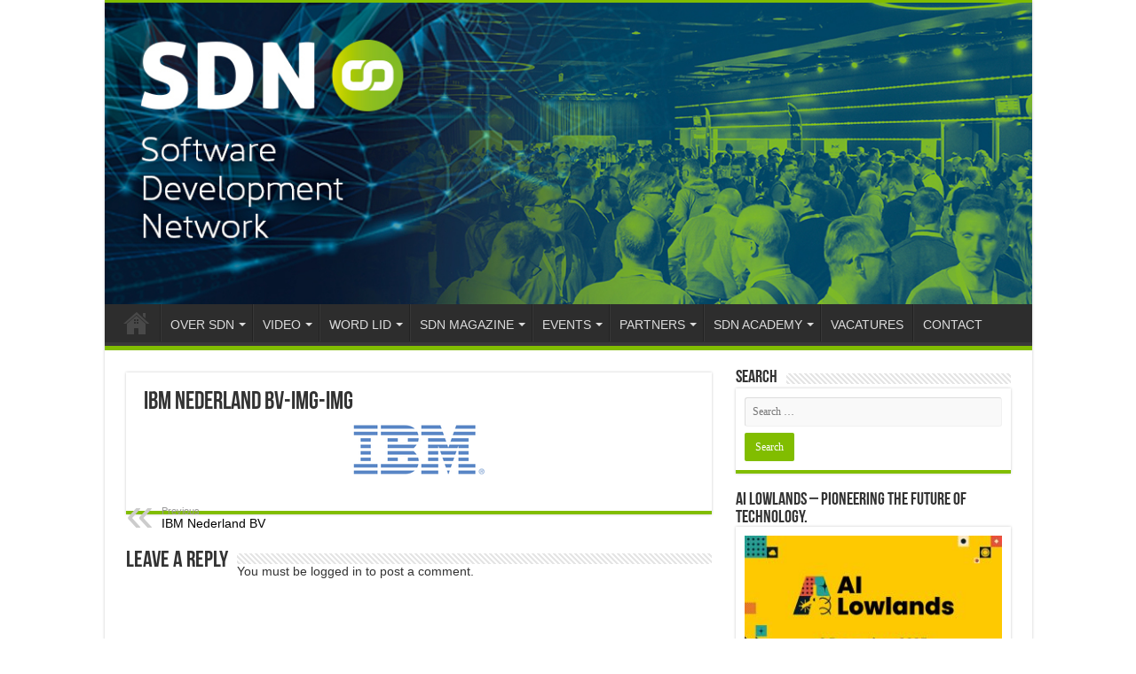

--- FILE ---
content_type: text/html; charset=UTF-8
request_url: https://sdn.nl/?attachment_id=1895
body_size: 16783
content:
<!DOCTYPE html>
<html lang="en-US" prefix="og: http://ogp.me/ns#">
<head>
<meta charset="UTF-8" />
<link rel="pingback" href="" />
<meta property="og:title" content="IBM Nederland BV-img-img - SDN - Software Development Network"/>
<meta property="og:type" content="article"/>
<meta property="og:description" content=""/>
<meta property="og:url" content="https://sdn.nl/?attachment_id=1895"/>
<meta property="og:site_name" content="SDN - Software Development Network"/>
<meta name='robots' content='index, follow, max-image-preview:large, max-snippet:-1, max-video-preview:-1' />
<script id="cookieyes" type="text/javascript" src="https://cdn-cookieyes.com/client_data/b4d18c2c4a0a6f88cb68ab18/script.js"></script>
	<!-- This site is optimized with the Yoast SEO plugin v26.7 - https://yoast.com/wordpress/plugins/seo/ -->
	<title>IBM Nederland BV-img-img - SDN - Software Development Network</title>
	<link rel="canonical" href="https://sdn.nl/" />
	<meta property="og:locale" content="en_US" />
	<meta property="og:type" content="article" />
	<meta property="og:title" content="IBM Nederland BV-img-img - SDN - Software Development Network" />
	<meta property="og:url" content="https://sdn.nl/" />
	<meta property="og:site_name" content="SDN - Software Development Network" />
	<meta property="og:image" content="https://sdn.nl" />
	<meta property="og:image:width" content="150" />
	<meta property="og:image:height" content="58" />
	<meta property="og:image:type" content="image/png" />
	<meta name="twitter:card" content="summary_large_image" />
	<script type="application/ld+json" class="yoast-schema-graph">{"@context":"https://schema.org","@graph":[{"@type":"WebPage","@id":"https://sdn.nl/","url":"https://sdn.nl/","name":"IBM Nederland BV-img-img - SDN - Software Development Network","isPartOf":{"@id":"https://sdn.nl/#website"},"primaryImageOfPage":{"@id":"https://sdn.nl/#primaryimage"},"image":{"@id":"https://sdn.nl/#primaryimage"},"thumbnailUrl":"https://sdn.nl/wp-content/uploads/2016/10/ibm-nederland-bv-2.png","datePublished":"2016-10-19T09:32:29+00:00","breadcrumb":{"@id":"https://sdn.nl/#breadcrumb"},"inLanguage":"en-US","potentialAction":[{"@type":"ReadAction","target":["https://sdn.nl/"]}]},{"@type":"ImageObject","inLanguage":"en-US","@id":"https://sdn.nl/#primaryimage","url":"https://sdn.nl/wp-content/uploads/2016/10/ibm-nederland-bv-2.png","contentUrl":"https://sdn.nl/wp-content/uploads/2016/10/ibm-nederland-bv-2.png","width":150,"height":58},{"@type":"BreadcrumbList","@id":"https://sdn.nl/#breadcrumb","itemListElement":[{"@type":"ListItem","position":1,"name":"Home","item":"https://sdn.nl/"},{"@type":"ListItem","position":2,"name":"IBM Nederland BV-img-img"}]},{"@type":"WebSite","@id":"https://sdn.nl/#website","url":"https://sdn.nl/","name":"SDN - Software Development Network","description":"SDN - Software Development Network - De SDN verenigt software ontwikkelaars, architecten, ICT managers, studenten, new media developers en haar businesspartners met algemene interesse in alle aspecten van Microsoft en .NET.","publisher":{"@id":"https://sdn.nl/#organization"},"potentialAction":[{"@type":"SearchAction","target":{"@type":"EntryPoint","urlTemplate":"https://sdn.nl/?s={search_term_string}"},"query-input":{"@type":"PropertyValueSpecification","valueRequired":true,"valueName":"search_term_string"}}],"inLanguage":"en-US"},{"@type":"Organization","@id":"https://sdn.nl/#organization","name":"SDN","url":"https://sdn.nl/","logo":{"@type":"ImageObject","inLanguage":"en-US","@id":"https://sdn.nl/#/schema/logo/image/","url":"https://sdn.nl/wp-content/uploads/2021/06/SDN_rgb.png","contentUrl":"https://sdn.nl/wp-content/uploads/2021/06/SDN_rgb.png","width":393,"height":150,"caption":"SDN"},"image":{"@id":"https://sdn.nl/#/schema/logo/image/"}}]}</script>
	<!-- / Yoast SEO plugin. -->


<link rel="alternate" type="application/rss+xml" title="SDN - Software Development Network &raquo; Feed" href="https://sdn.nl/feed/" />
<link rel="alternate" type="application/rss+xml" title="SDN - Software Development Network &raquo; Comments Feed" href="https://sdn.nl/comments/feed/" />
<link rel="alternate" type="text/calendar" title="SDN - Software Development Network &raquo; iCal Feed" href="https://sdn.nl/evenementen/?ical=1" />
<link rel="alternate" type="application/rss+xml" title="SDN - Software Development Network &raquo; IBM Nederland BV-img-img Comments Feed" href="https://sdn.nl/?attachment_id=1895/feed/" />
<link rel="alternate" title="oEmbed (JSON)" type="application/json+oembed" href="https://sdn.nl/wp-json/oembed/1.0/embed?url=https%3A%2F%2Fsdn.nl%2F%3Fattachment_id%3D1895" />
<link rel="alternate" title="oEmbed (XML)" type="text/xml+oembed" href="https://sdn.nl/wp-json/oembed/1.0/embed?url=https%3A%2F%2Fsdn.nl%2F%3Fattachment_id%3D1895&#038;format=xml" />

    <!-- Global -->

    <style>

        .sc_team_single_member .sc_single_side .social span {
            background: #81d742;
        }

    </style>

    <!-- Grid -->

    <style>

        .grid#sc_our_team .sc_team_member .sc_team_member_name,
        .grid#sc_our_team .sc_team_member .sc_team_member_jobtitle {
            background: #81d742;
        }

        .grid#sc_our_team .sc_team_member {
            padding: 5px !important;
        }

    </style>

    <!-- Grid Circles -->

    <style>

        .grid_circles#sc_our_team .sc_team_member .sc_team_member_jobtitle,
        .grid_circles#sc_our_team .sc_team_member .sc_team_member_name {
            background: #81d742;
        }

        .grid_circles#sc_our_team .sc_team_member {
            margin: 5px;
        }

    </style>

    <!-- Grid Circles 2 -->

    <style>

        .grid_circles2#sc_our_team .sc_team_member {
            margin: 5px;
        }

    </style>

<style id='wp-img-auto-sizes-contain-inline-css' type='text/css'>
img:is([sizes=auto i],[sizes^="auto," i]){contain-intrinsic-size:3000px 1500px}
/*# sourceURL=wp-img-auto-sizes-contain-inline-css */
</style>

<link rel='stylesheet' id='ots-common-css' href='https://sdn.nl/wp-content/plugins/our-team-enhanced/assets/css/common.css' type='text/css' media='all' />
<style id='wp-emoji-styles-inline-css' type='text/css'>

	img.wp-smiley, img.emoji {
		display: inline !important;
		border: none !important;
		box-shadow: none !important;
		height: 1em !important;
		width: 1em !important;
		margin: 0 0.07em !important;
		vertical-align: -0.1em !important;
		background: none !important;
		padding: 0 !important;
	}
/*# sourceURL=wp-emoji-styles-inline-css */
</style>
<link rel='stylesheet' id='wp-block-library-css' href='https://sdn.nl/wp-includes/css/dist/block-library/style.min.css' type='text/css' media='all' />
<style id='global-styles-inline-css' type='text/css'>
:root{--wp--preset--aspect-ratio--square: 1;--wp--preset--aspect-ratio--4-3: 4/3;--wp--preset--aspect-ratio--3-4: 3/4;--wp--preset--aspect-ratio--3-2: 3/2;--wp--preset--aspect-ratio--2-3: 2/3;--wp--preset--aspect-ratio--16-9: 16/9;--wp--preset--aspect-ratio--9-16: 9/16;--wp--preset--color--black: #000000;--wp--preset--color--cyan-bluish-gray: #abb8c3;--wp--preset--color--white: #ffffff;--wp--preset--color--pale-pink: #f78da7;--wp--preset--color--vivid-red: #cf2e2e;--wp--preset--color--luminous-vivid-orange: #ff6900;--wp--preset--color--luminous-vivid-amber: #fcb900;--wp--preset--color--light-green-cyan: #7bdcb5;--wp--preset--color--vivid-green-cyan: #00d084;--wp--preset--color--pale-cyan-blue: #8ed1fc;--wp--preset--color--vivid-cyan-blue: #0693e3;--wp--preset--color--vivid-purple: #9b51e0;--wp--preset--gradient--vivid-cyan-blue-to-vivid-purple: linear-gradient(135deg,rgb(6,147,227) 0%,rgb(155,81,224) 100%);--wp--preset--gradient--light-green-cyan-to-vivid-green-cyan: linear-gradient(135deg,rgb(122,220,180) 0%,rgb(0,208,130) 100%);--wp--preset--gradient--luminous-vivid-amber-to-luminous-vivid-orange: linear-gradient(135deg,rgb(252,185,0) 0%,rgb(255,105,0) 100%);--wp--preset--gradient--luminous-vivid-orange-to-vivid-red: linear-gradient(135deg,rgb(255,105,0) 0%,rgb(207,46,46) 100%);--wp--preset--gradient--very-light-gray-to-cyan-bluish-gray: linear-gradient(135deg,rgb(238,238,238) 0%,rgb(169,184,195) 100%);--wp--preset--gradient--cool-to-warm-spectrum: linear-gradient(135deg,rgb(74,234,220) 0%,rgb(151,120,209) 20%,rgb(207,42,186) 40%,rgb(238,44,130) 60%,rgb(251,105,98) 80%,rgb(254,248,76) 100%);--wp--preset--gradient--blush-light-purple: linear-gradient(135deg,rgb(255,206,236) 0%,rgb(152,150,240) 100%);--wp--preset--gradient--blush-bordeaux: linear-gradient(135deg,rgb(254,205,165) 0%,rgb(254,45,45) 50%,rgb(107,0,62) 100%);--wp--preset--gradient--luminous-dusk: linear-gradient(135deg,rgb(255,203,112) 0%,rgb(199,81,192) 50%,rgb(65,88,208) 100%);--wp--preset--gradient--pale-ocean: linear-gradient(135deg,rgb(255,245,203) 0%,rgb(182,227,212) 50%,rgb(51,167,181) 100%);--wp--preset--gradient--electric-grass: linear-gradient(135deg,rgb(202,248,128) 0%,rgb(113,206,126) 100%);--wp--preset--gradient--midnight: linear-gradient(135deg,rgb(2,3,129) 0%,rgb(40,116,252) 100%);--wp--preset--font-size--small: 13px;--wp--preset--font-size--medium: 20px;--wp--preset--font-size--large: 36px;--wp--preset--font-size--x-large: 42px;--wp--preset--spacing--20: 0.44rem;--wp--preset--spacing--30: 0.67rem;--wp--preset--spacing--40: 1rem;--wp--preset--spacing--50: 1.5rem;--wp--preset--spacing--60: 2.25rem;--wp--preset--spacing--70: 3.38rem;--wp--preset--spacing--80: 5.06rem;--wp--preset--shadow--natural: 6px 6px 9px rgba(0, 0, 0, 0.2);--wp--preset--shadow--deep: 12px 12px 50px rgba(0, 0, 0, 0.4);--wp--preset--shadow--sharp: 6px 6px 0px rgba(0, 0, 0, 0.2);--wp--preset--shadow--outlined: 6px 6px 0px -3px rgb(255, 255, 255), 6px 6px rgb(0, 0, 0);--wp--preset--shadow--crisp: 6px 6px 0px rgb(0, 0, 0);}:where(.is-layout-flex){gap: 0.5em;}:where(.is-layout-grid){gap: 0.5em;}body .is-layout-flex{display: flex;}.is-layout-flex{flex-wrap: wrap;align-items: center;}.is-layout-flex > :is(*, div){margin: 0;}body .is-layout-grid{display: grid;}.is-layout-grid > :is(*, div){margin: 0;}:where(.wp-block-columns.is-layout-flex){gap: 2em;}:where(.wp-block-columns.is-layout-grid){gap: 2em;}:where(.wp-block-post-template.is-layout-flex){gap: 1.25em;}:where(.wp-block-post-template.is-layout-grid){gap: 1.25em;}.has-black-color{color: var(--wp--preset--color--black) !important;}.has-cyan-bluish-gray-color{color: var(--wp--preset--color--cyan-bluish-gray) !important;}.has-white-color{color: var(--wp--preset--color--white) !important;}.has-pale-pink-color{color: var(--wp--preset--color--pale-pink) !important;}.has-vivid-red-color{color: var(--wp--preset--color--vivid-red) !important;}.has-luminous-vivid-orange-color{color: var(--wp--preset--color--luminous-vivid-orange) !important;}.has-luminous-vivid-amber-color{color: var(--wp--preset--color--luminous-vivid-amber) !important;}.has-light-green-cyan-color{color: var(--wp--preset--color--light-green-cyan) !important;}.has-vivid-green-cyan-color{color: var(--wp--preset--color--vivid-green-cyan) !important;}.has-pale-cyan-blue-color{color: var(--wp--preset--color--pale-cyan-blue) !important;}.has-vivid-cyan-blue-color{color: var(--wp--preset--color--vivid-cyan-blue) !important;}.has-vivid-purple-color{color: var(--wp--preset--color--vivid-purple) !important;}.has-black-background-color{background-color: var(--wp--preset--color--black) !important;}.has-cyan-bluish-gray-background-color{background-color: var(--wp--preset--color--cyan-bluish-gray) !important;}.has-white-background-color{background-color: var(--wp--preset--color--white) !important;}.has-pale-pink-background-color{background-color: var(--wp--preset--color--pale-pink) !important;}.has-vivid-red-background-color{background-color: var(--wp--preset--color--vivid-red) !important;}.has-luminous-vivid-orange-background-color{background-color: var(--wp--preset--color--luminous-vivid-orange) !important;}.has-luminous-vivid-amber-background-color{background-color: var(--wp--preset--color--luminous-vivid-amber) !important;}.has-light-green-cyan-background-color{background-color: var(--wp--preset--color--light-green-cyan) !important;}.has-vivid-green-cyan-background-color{background-color: var(--wp--preset--color--vivid-green-cyan) !important;}.has-pale-cyan-blue-background-color{background-color: var(--wp--preset--color--pale-cyan-blue) !important;}.has-vivid-cyan-blue-background-color{background-color: var(--wp--preset--color--vivid-cyan-blue) !important;}.has-vivid-purple-background-color{background-color: var(--wp--preset--color--vivid-purple) !important;}.has-black-border-color{border-color: var(--wp--preset--color--black) !important;}.has-cyan-bluish-gray-border-color{border-color: var(--wp--preset--color--cyan-bluish-gray) !important;}.has-white-border-color{border-color: var(--wp--preset--color--white) !important;}.has-pale-pink-border-color{border-color: var(--wp--preset--color--pale-pink) !important;}.has-vivid-red-border-color{border-color: var(--wp--preset--color--vivid-red) !important;}.has-luminous-vivid-orange-border-color{border-color: var(--wp--preset--color--luminous-vivid-orange) !important;}.has-luminous-vivid-amber-border-color{border-color: var(--wp--preset--color--luminous-vivid-amber) !important;}.has-light-green-cyan-border-color{border-color: var(--wp--preset--color--light-green-cyan) !important;}.has-vivid-green-cyan-border-color{border-color: var(--wp--preset--color--vivid-green-cyan) !important;}.has-pale-cyan-blue-border-color{border-color: var(--wp--preset--color--pale-cyan-blue) !important;}.has-vivid-cyan-blue-border-color{border-color: var(--wp--preset--color--vivid-cyan-blue) !important;}.has-vivid-purple-border-color{border-color: var(--wp--preset--color--vivid-purple) !important;}.has-vivid-cyan-blue-to-vivid-purple-gradient-background{background: var(--wp--preset--gradient--vivid-cyan-blue-to-vivid-purple) !important;}.has-light-green-cyan-to-vivid-green-cyan-gradient-background{background: var(--wp--preset--gradient--light-green-cyan-to-vivid-green-cyan) !important;}.has-luminous-vivid-amber-to-luminous-vivid-orange-gradient-background{background: var(--wp--preset--gradient--luminous-vivid-amber-to-luminous-vivid-orange) !important;}.has-luminous-vivid-orange-to-vivid-red-gradient-background{background: var(--wp--preset--gradient--luminous-vivid-orange-to-vivid-red) !important;}.has-very-light-gray-to-cyan-bluish-gray-gradient-background{background: var(--wp--preset--gradient--very-light-gray-to-cyan-bluish-gray) !important;}.has-cool-to-warm-spectrum-gradient-background{background: var(--wp--preset--gradient--cool-to-warm-spectrum) !important;}.has-blush-light-purple-gradient-background{background: var(--wp--preset--gradient--blush-light-purple) !important;}.has-blush-bordeaux-gradient-background{background: var(--wp--preset--gradient--blush-bordeaux) !important;}.has-luminous-dusk-gradient-background{background: var(--wp--preset--gradient--luminous-dusk) !important;}.has-pale-ocean-gradient-background{background: var(--wp--preset--gradient--pale-ocean) !important;}.has-electric-grass-gradient-background{background: var(--wp--preset--gradient--electric-grass) !important;}.has-midnight-gradient-background{background: var(--wp--preset--gradient--midnight) !important;}.has-small-font-size{font-size: var(--wp--preset--font-size--small) !important;}.has-medium-font-size{font-size: var(--wp--preset--font-size--medium) !important;}.has-large-font-size{font-size: var(--wp--preset--font-size--large) !important;}.has-x-large-font-size{font-size: var(--wp--preset--font-size--x-large) !important;}
/*# sourceURL=global-styles-inline-css */
</style>

<style id='classic-theme-styles-inline-css' type='text/css'>
/*! This file is auto-generated */
.wp-block-button__link{color:#fff;background-color:#32373c;border-radius:9999px;box-shadow:none;text-decoration:none;padding:calc(.667em + 2px) calc(1.333em + 2px);font-size:1.125em}.wp-block-file__button{background:#32373c;color:#fff;text-decoration:none}
/*# sourceURL=/wp-includes/css/classic-themes.min.css */
</style>
<link rel='stylesheet' id='super-rss-reader-css' href='https://sdn.nl/wp-content/plugins/super-rss-reader/public/css/style.min.css' type='text/css' media='all' />
<link rel='stylesheet' id='taqyeem-buttons-style-css' href='https://sdn.nl/wp-content/plugins/taqyeem-buttons/assets/style.css' type='text/css' media='all' />
<link rel='stylesheet' id='taqyeem-style-css' href='https://sdn.nl/wp-content/plugins/taqyeem/style.css' type='text/css' media='all' />
<link rel='stylesheet' id='widgets-on-pages-css' href='https://sdn.nl/wp-content/plugins/widgets-on-pages/public/css/widgets-on-pages-public.css' type='text/css' media='all' />
<link rel='stylesheet' id='wpos-slick-style-css' href='https://sdn.nl/wp-content/plugins/wp-logo-showcase-responsive-slider-slider/assets/css/slick.css' type='text/css' media='all' />
<link rel='stylesheet' id='wpls-public-style-css' href='https://sdn.nl/wp-content/plugins/wp-logo-showcase-responsive-slider-slider/assets/css/wpls-public.css' type='text/css' media='all' />
<link rel='stylesheet' id='wp-sponsors-css' href='https://sdn.nl/wp-content/plugins/wp-sponsors/assets/dist/css/public.css' type='text/css' media='all' />
<link rel='stylesheet' id='ots-widget-css' href='https://sdn.nl/wp-content/plugins/our-team-enhanced/assets/css/widgets.css' type='text/css' media='all' />
<link rel='stylesheet' id='tie-style-css' href='https://sdn.nl/wp-content/themes/sahifa/style.css' type='text/css' media='all' />
<link rel='stylesheet' id='tie-ilightbox-skin-css' href='https://sdn.nl/wp-content/themes/sahifa/css/ilightbox/dark-skin/skin.css' type='text/css' media='all' />
<script type="text/javascript" src="https://sdn.nl/wp-includes/js/jquery/jquery.min.js" id="jquery-core-js"></script>
<script type="text/javascript" src="https://sdn.nl/wp-includes/js/jquery/jquery-migrate.min.js" id="jquery-migrate-js"></script>
<script type="text/javascript" src="https://sdn.nl/wp-content/plugins/super-rss-reader/public/js/jquery.easy-ticker.min.js" id="jquery-easy-ticker-js"></script>
<script type="text/javascript" src="https://sdn.nl/wp-content/plugins/super-rss-reader/public/js/script.min.js" id="super-rss-reader-js"></script>
<script type="text/javascript" src="https://sdn.nl/wp-content/plugins/taqyeem/js/tie.js" id="taqyeem-main-js"></script>
<script type="text/javascript" src="https://sdn.nl/wp-content/plugins/wp-sponsors/assets/dist/js/public.js" id="wp-sponsors-js"></script>
<link rel="https://api.w.org/" href="https://sdn.nl/wp-json/" /><link rel="alternate" title="JSON" type="application/json" href="https://sdn.nl/wp-json/wp/v2/media/1895" /><link rel="EditURI" type="application/rsd+xml" title="RSD" href="https://sdn.nl/xmlrpc.php?rsd" />
<meta name="generator" content="WordPress 6.9" />
<link rel='shortlink' href='https://sdn.nl/?p=1895' />
<script type='text/javascript'>
/* <![CDATA[ */
var taqyeem = {"ajaxurl":"https://sdn.nl/wp-admin/admin-ajax.php" , "your_rating":"Your Rating:"};
/* ]]> */
</script>

<style type="text/css" media="screen">

</style>
<meta name="tec-api-version" content="v1"><meta name="tec-api-origin" content="https://sdn.nl"><link rel="alternate" href="https://sdn.nl/wp-json/tribe/events/v1/" /><link rel="shortcut icon" href="https://sdn.nl/wp-content/themes/sahifa/favicon.ico" title="Favicon" />
<!--[if IE]>
<script type="text/javascript">jQuery(document).ready(function (){ jQuery(".menu-item").has("ul").children("a").attr("aria-haspopup", "true");});</script>
<![endif]-->
<!--[if lt IE 9]>
<script src="https://sdn.nl/wp-content/themes/sahifa/js/html5.js"></script>
<script src="https://sdn.nl/wp-content/themes/sahifa/js/selectivizr-min.js"></script>
<![endif]-->
<!--[if IE 9]>
<link rel="stylesheet" type="text/css" media="all" href="https://sdn.nl/wp-content/themes/sahifa/css/ie9.css" />
<![endif]-->
<!--[if IE 8]>
<link rel="stylesheet" type="text/css" media="all" href="https://sdn.nl/wp-content/themes/sahifa/css/ie8.css" />
<![endif]-->
<!--[if IE 7]>
<link rel="stylesheet" type="text/css" media="all" href="https://sdn.nl/wp-content/themes/sahifa/css/ie7.css" />
<![endif]-->


<meta name="viewport" content="width=device-width, initial-scale=1.0" />

<!-- Global site tag (gtag.js) - Google Analytics -->
<script async src="https://www.googletagmanager.com/gtag/js?id=G-X29DB1RMNV"></script>
<script>
  window.dataLayer = window.dataLayer || [];
  function gtag(){dataLayer.push(arguments);}
  gtag('js', new Date());

  gtag('config', 'G-X29DB1RMNV');
</script>

<style type="text/css" media="screen">

body{
	font-size : 14px;
}

.top-nav, .top-nav ul li a {
	font-size : 12px;
}

#main-nav, #main-nav ul li a{
	font-size : 14px;
}

h2.post-box-title, h2.post-box-title a{
	font-size : 20px;
}

h3.post-box-title, h3.post-box-title a{
	font-size : 15px;
}

#featured-posts .featured-title h2 a{
	font-size : 20px;
}

.ei-title h2, .slider-caption h2 a, .content .slider-caption h2 a, .slider-caption h2, .content .slider-caption h2, .content .ei-title h2{
	font-size : 14px;
}

.cat-box-title h2, .cat-box-title h2 a, .block-head h3, #respond h3, #comments-title, h2.review-box-header, .woocommerce-tabs .entry-content h2, .woocommerce .related.products h2, .entry .woocommerce h2, .woocommerce-billing-fields h3, .woocommerce-shipping-fields h3, #order_review_heading, #bbpress-forums fieldset.bbp-form legend, #buddypress .item-body h4, #buddypress #item-body h4{
	font-size : 26px;
}


::-moz-selection { background: #000000;}
::selection { background: #000000; }
#main-nav,
.cat-box-content,
#sidebar .widget-container,
.post-listing,
#commentform {
	border-bottom-color: #81bd00;
}

.search-block .search-button,
#topcontrol,
#main-nav ul li.current-menu-item a,
#main-nav ul li.current-menu-item a:hover,
#main-nav ul li.current_page_parent a,
#main-nav ul li.current_page_parent a:hover,
#main-nav ul li.current-menu-parent a,
#main-nav ul li.current-menu-parent a:hover,
#main-nav ul li.current-page-ancestor a,
#main-nav ul li.current-page-ancestor a:hover,
.pagination span.current,
.share-post span.share-text,
.flex-control-paging li a.flex-active,
.ei-slider-thumbs li.ei-slider-element,
.review-percentage .review-item span span,
.review-final-score,
.button,
a.button,
a.more-link,
#main-content input[type="submit"],
.form-submit #submit,
#login-form .login-button,
.widget-feedburner .feedburner-subscribe,
input[type="submit"],
#buddypress button,
#buddypress a.button,
#buddypress input[type=submit],
#buddypress input[type=reset],
#buddypress ul.button-nav li a,
#buddypress div.generic-button a,
#buddypress .comment-reply-link,
#buddypress div.item-list-tabs ul li a span,
#buddypress div.item-list-tabs ul li.selected a,
#buddypress div.item-list-tabs ul li.current a,
#buddypress #members-directory-form div.item-list-tabs ul li.selected span,
#members-list-options a.selected,
#groups-list-options a.selected,
body.dark-skin #buddypress div.item-list-tabs ul li a span,
body.dark-skin #buddypress div.item-list-tabs ul li.selected a,
body.dark-skin #buddypress div.item-list-tabs ul li.current a,
body.dark-skin #members-list-options a.selected,
body.dark-skin #groups-list-options a.selected,
.search-block-large .search-button,
#featured-posts .flex-next:hover,
#featured-posts .flex-prev:hover,
a.tie-cart span.shooping-count,
.woocommerce span.onsale,
.woocommerce-page span.onsale ,
.woocommerce .widget_price_filter .ui-slider .ui-slider-handle,
.woocommerce-page .widget_price_filter .ui-slider .ui-slider-handle,
#check-also-close,
a.post-slideshow-next,
a.post-slideshow-prev,
.widget_price_filter .ui-slider .ui-slider-handle,
.quantity .minus:hover,
.quantity .plus:hover,
.mejs-container .mejs-controls .mejs-time-rail .mejs-time-current,
#reading-position-indicator  {
	background-color:#81bd00;
}

::-webkit-scrollbar-thumb{
	background-color:#81bd00 !important;
}

#theme-footer,
#theme-header,
.top-nav ul li.current-menu-item:before,
#main-nav .menu-sub-content ,
#main-nav ul ul,
#check-also-box {
	border-top-color: #81bd00;
}

.search-block:after {
	border-right-color:#81bd00;
}

body.rtl .search-block:after {
	border-left-color:#81bd00;
}

#main-nav ul > li.menu-item-has-children:hover > a:after,
#main-nav ul > li.mega-menu:hover > a:after {
	border-color:transparent transparent #81bd00;
}

.widget.timeline-posts li a:hover,
.widget.timeline-posts li a:hover span.tie-date {
	color: #81bd00;
}

.widget.timeline-posts li a:hover span.tie-date:before {
	background: #81bd00;
	border-color: #81bd00;
}

#order_review,
#order_review_heading {
	border-color: #81bd00;
}


.background-cover{
	background-color:#ffffff !important;
	background-image : url('') !important;
	filter: progid:DXImageTransform.Microsoft.AlphaImageLoader(src='',sizingMethod='scale') !important;
	-ms-filter: "progid:DXImageTransform.Microsoft.AlphaImageLoader(src='',sizingMethod='scale')" !important;
}
	
a {
	color: #000000;
}
		
a:hover {
	color: #002bff;
	text-decoration: underline;
}
		
body.single .post .entry a, body.page .post .entry a {
	color: #0eed19;
}
		
body.single .post .entry a:hover, body.page .post .entry a:hover {
	color: #E30514;
}
		
@media only screen and (max-width: 479px) and (min-width: 320px){
	.header-content {margin-top: 50px; padding-bottom: 0px; margin-right: -14px}
}

</style>

<link rel="icon" href="https://sdn.nl/wp-content/uploads/2021/06/cropped-favicon-sdn-2-32x32.png" sizes="32x32" />
<link rel="icon" href="https://sdn.nl/wp-content/uploads/2021/06/cropped-favicon-sdn-2-192x192.png" sizes="192x192" />
<link rel="apple-touch-icon" href="https://sdn.nl/wp-content/uploads/2021/06/cropped-favicon-sdn-2-180x180.png" />
<meta name="msapplication-TileImage" content="https://sdn.nl/wp-content/uploads/2021/06/cropped-favicon-sdn-2-270x270.png" />
		<style type="text/css" id="wp-custom-css">
			/*****popup******/
.ig_form_els.ig_form_els_last input {
    background-color: #81bd00!important;
}
.ig_form_els.ig_form_els_last input {
    background-color: #777 !important;
}
.cookie-revoke-hidden span#cn-notice-buttons:hover a {
    color: #fff !important;
}
div#cookie-notice {
    background-color: #fff;
}
button.cky-show-desc-btn {
    color: #3c3c3c !important;
}
span.cky-always-active {
    color: #3c3c3c !important;
}

.cky-notice-des p:first-child a {
    position: absolute;
    right: 0px;
    top: 0px;
     color: #81bd00 !important;
}

/* .cky-notice-des p:first-child a:hover {
	color: #000;
} */
.cky-notice {
	position: relative;
}

/***********************/
body:has(.cky-consent-container:not(.cky-hide)) .cky-overlay.cky-hide {display: block;}body:has(.cky-consent-container:not(.cky-hide)) {overflow-y: hidden;}body:has(.cky-consent-container.cky-hide) .cky-overlay.cky-hide {display: none;}body:has(.cky-consent-container:not(.cky-hide)) .cky-consent-container {z-index: 99999999;}


/* body:has(.cky-overlay) .cky-modal {display: flex;visibility: visible;-webkit-transform: translate(-50%, -50%);-moz-transform: translate(-50%, -50%);-ms-transform: translate(-50%, -50%);-o-transform: translate(-50%, -50%);transform: translate(-50%, -50%);top: 50%;left: 50%;transition: all 1s ease;max-height: 100%;} body:has(.cky-consent-container:not(.cky-hide)) .cky-consent-container, body:has(.cky-consent-container.cky-hide) .cky-modal:not(.cky-modal-open){  display: none;} */
/*************/
@media screen and (min-width: 800px)
{.header-content {padding-top: 0px; padding-bottom: 0px;}}
.page-id-3254 .entry table {margin-top:-250px}
.rt-wpls .single-logo img {max-width:300px}
.footer-widget-top {text-align:center}
.tribe-event-duration {color:#344f7c; font-size:13px}
.post-thumbnail a {background:0,0,0,0}
.company-list {padding-right:10px; padding-left:10px}
.post-3932 img {margin-bottom:30px}
#canvas {width:300px !important}
.page-id-702 .single-post-thumb {display:none}
.events-category-partner-events .single-post-thumb {display:none}
.events-category-partner-events .entry-title {display:none}
.tribe-events-single-event-title {display:none}
.tribe-events-ical {display:none !important}
.post-comments {display:none!important}

/*homepage*/
.tie-cat-47 .scroll-item {height:100%}

/*menu*/
.main-menu li {text-transform:uppercase}

/*kennispartners pagina*/
.post-3260 tr img {max-width:90%!important;}
.post-3260 tr div {text-align:center!important}


/*Java mag homepage kleiner en responsive */
.tie-cat-95 .post-thumbnail {width:150px !important}
@media screen and (max-width: 800px)
{.tie-cat-95 .post-thumbnail {width:200px !important;}}

/*partnerpage*/
.logo_showcase img {max-height:130px!important;width:auto!important;padding:20px!important;}
.wpls-logo-cnt slick-slide slick-active{width:190px;height:190px; vertical-align:baseline!important}
.logo_showcase {margin-top:0px!important}

/*widgets*/
.theiaStickySidebar {position:static!important}
.textwidget br {display:none}

/*TEQjobs rss feed opmaak*/
#custom_html-8 {margin-top:10px!important}
#super_rss_reader-2 {margin-top:-35px !important;height:470px!important}
.srr-wrap {height:430px!important}
#super_rss_reader-2 .srr-item {padding:0px!important}
#super_rss_reader-2 .widget-top {display:none; border:0px !important}
.srr-title {width:200px}
.srr-thumb {float:right!important;margin-top:-50px!important}
#super_rss_reader-2 .srr-thumb {position:relative;top:-10px!important}

/*TEQnation banners*/
.capegroep-banner img {margin:0px !important}
#custom_html-6 .widget-container {padding:5px}
#custom_html-9 .widget-container {padding:5px}
#sidebar .widget {margin-top:-10px}

/*kennispartners pagina*/
.page-id-3260 .post-inner img {float:left; max-width:270px; max-height:140px; margin-bottom:10px; }
.page-id-3260 .post-inner div:nth-child(odd) img {margin-left:25px}

/*post links*/
.post a {color:#81bd00!important}

/*SDN collective membership*/
.page-id-7529 .background-cover {background-image: linear-gradient(#42A7B6, #E1E9E8)!important}
		</style>
		</head>
<body id="top" class="attachment wp-singular attachment-template-default single single-attachment postid-1895 attachmentid-1895 attachment-png wp-theme-sahifa tribe-no-js page-template-sahifa">

<div class="wrapper-outer">

	<div class="background-cover"></div>

	<aside id="slide-out">

	
	
		<div id="mobile-menu"  class="mobile-hide-icons"></div>
	</aside><!-- #slide-out /-->

		<div id="wrapper" class="boxed-all">
		<div class="inner-wrapper">

		<header id="theme-header" class="theme-header full-logo center-logo">
			
		<div class="header-content">

					<a id="slide-out-open" class="slide-out-open" href="#"><span></span></a>
		
			<div class="logo">
			<h2>								<a title="SDN &#8211; Software Development Network" href="https://sdn.nl/">
					<img src="https://sdn.nl/wp-content/uploads/2021/06/Header-1075x350-1.jpg" alt="SDN &#8211; Software Development Network"  /><strong>SDN &#8211; Software Development Network SDN &#8211; Software Development Network &#8211; De SDN verenigt software ontwikkelaars, architecten, ICT managers, studenten, new media developers en haar businesspartners met algemene interesse in alle aspecten van Microsoft en .NET.</strong>
				</a>
			</h2>			</div><!-- .logo /-->
						<div class="clear"></div>

		</div>
													<nav id="main-nav">
				<div class="container">

				
					<div class="main-menu"><ul id="menu-top-menu" class="menu"><li id="menu-item-727" class="menu-item menu-item-type-custom menu-item-object-custom menu-item-home menu-item-727"><a href="https://sdn.nl">Home</a></li>
<li id="menu-item-6708" class="menu-item menu-item-type-post_type menu-item-object-page menu-item-has-children menu-item-6708"><a href="https://sdn.nl/over-nljug/">Over SDN</a>
<ul class="sub-menu menu-sub-content">
	<li id="menu-item-6702" class="menu-item menu-item-type-post_type menu-item-object-page menu-item-6702"><a href="https://sdn.nl/team/">Team</a></li>
</ul>
</li>
<li id="menu-item-6703" class="menu-item menu-item-type-post_type menu-item-object-page menu-item-has-children menu-item-6703"><a href="https://sdn.nl/video/">Video</a>
<ul class="sub-menu menu-sub-content">
	<li id="menu-item-6754" class="menu-item menu-item-type-custom menu-item-object-custom menu-item-6754"><a target="_blank" href="https://www.youtube.com/@futuretech2456">Future Tech</a></li>
	<li id="menu-item-6705" class="menu-item menu-item-type-custom menu-item-object-custom menu-item-6705"><a target="_blank" href="https://www.sdncast.nl/">SDN Cast</a></li>
</ul>
</li>
<li id="menu-item-6710" class="menu-item menu-item-type-post_type menu-item-object-page menu-item-has-children menu-item-6710"><a href="https://sdn.nl/lidworden/">Word Lid</a>
<ul class="sub-menu menu-sub-content">
	<li id="menu-item-6712" class="menu-item menu-item-type-post_type menu-item-object-page menu-item-6712"><a href="https://sdn.nl/lidworden/">Word lid van de SDN/FutureTech Usergroup Community</a></li>
	<li id="menu-item-6713" class="menu-item menu-item-type-post_type menu-item-object-page menu-item-6713"><a href="https://sdn.nl/lidworden/gratis-lid-worden-studenten/">Gratis lid worden studenten</a></li>
	<li id="menu-item-7569" class="menu-item menu-item-type-post_type menu-item-object-page menu-item-7569"><a href="https://sdn.nl/sdn-collective-membership/">SDN Collective Membership</a></li>
</ul>
</li>
<li id="menu-item-6717" class="menu-item menu-item-type-post_type menu-item-object-page menu-item-has-children menu-item-6717"><a href="https://sdn.nl/sdn-magazine/">SDN Magazine</a>
<ul class="sub-menu menu-sub-content">
	<li id="menu-item-7027" class="menu-item menu-item-type-taxonomy menu-item-object-category menu-item-7027"><a href="https://sdn.nl/category/listings/">Magazine Listings</a></li>
	<li id="menu-item-8545" class="menu-item menu-item-type-custom menu-item-object-custom menu-item-has-children menu-item-8545"><a href="https://sdn.nl/sdn-magazine/">2025</a>
	<ul class="sub-menu menu-sub-content">
		<li id="menu-item-8544" class="menu-item menu-item-type-post_type menu-item-object-post menu-item-8544"><a href="https://sdn.nl/sdn-magazine/sdn-magazine-153/">2025 &#8211; #153</a></li>
		<li id="menu-item-8718" class="menu-item menu-item-type-custom menu-item-object-custom menu-item-8718"><a href="https://sdn.nl/sdn-magazine/sdn-magazine-154/">2025 &#8211; #154</a></li>
	</ul>
</li>
	<li id="menu-item-8185" class="menu-item menu-item-type-custom menu-item-object-custom menu-item-has-children menu-item-8185"><a href="https://sdn.nl/sdn-magazine/">2024</a>
	<ul class="sub-menu menu-sub-content">
		<li id="menu-item-8495" class="menu-item menu-item-type-post_type menu-item-object-post menu-item-8495"><a href="https://sdn.nl/uncategorized/2024-152/">2024 – #152</a></li>
		<li id="menu-item-8415" class="menu-item menu-item-type-post_type menu-item-object-post menu-item-8415"><a href="https://sdn.nl/sdn-magazine/sdn-magazine-151/">2024 – #151</a></li>
		<li id="menu-item-8119" class="menu-item menu-item-type-post_type menu-item-object-post menu-item-8119"><a href="https://sdn.nl/sdn-magazine/sdn-magazine-150/">2024 &#8211; #150</a></li>
		<li id="menu-item-8114" class="menu-item menu-item-type-post_type menu-item-object-post menu-item-8114"><a href="https://sdn.nl/sdn-magazine/sdn-magazine-149/">2024 &#8211; #149</a></li>
	</ul>
</li>
	<li id="menu-item-7872" class="menu-item menu-item-type-custom menu-item-object-custom menu-item-has-children menu-item-7872"><a href="https://sdn.nl/sdn-magazine/">2023</a>
	<ul class="sub-menu menu-sub-content">
		<li id="menu-item-8184" class="menu-item menu-item-type-post_type menu-item-object-post menu-item-8184"><a href="https://sdn.nl/sdn-magazine/sdn-magazine-148/">2023 &#8211; #148</a></li>
		<li id="menu-item-8183" class="menu-item menu-item-type-post_type menu-item-object-post menu-item-8183"><a href="https://sdn.nl/sdn-magazine/sdn-magazine-147/">2023 &#8211; #147</a></li>
		<li id="menu-item-7871" class="menu-item menu-item-type-post_type menu-item-object-post menu-item-7871"><a href="https://sdn.nl/sdn-magazine/sdn-magazine-2023-146/">2023 – #146</a></li>
	</ul>
</li>
	<li id="menu-item-7488" class="menu-item menu-item-type-taxonomy menu-item-object-category menu-item-has-children menu-item-7488"><a href="https://sdn.nl/category/sdn-magazine/">2022</a>
	<ul class="sub-menu menu-sub-content">
		<li id="menu-item-7866" class="menu-item menu-item-type-post_type menu-item-object-post menu-item-7866"><a href="https://sdn.nl/sdn-magazine/sdn-magazine-2022-145/">2022 – #145</a></li>
		<li id="menu-item-7506" class="menu-item menu-item-type-post_type menu-item-object-post menu-item-7506"><a href="https://sdn.nl/sdn-magazine/sdn-magazine-2022-144/">2022 &#8211; #144</a></li>
		<li id="menu-item-7505" class="menu-item menu-item-type-post_type menu-item-object-post menu-item-7505"><a href="https://sdn.nl/sdn-magazine/sdn-magazine-2022-143/">2022 &#8211; #143</a></li>
		<li id="menu-item-7489" class="menu-item menu-item-type-post_type menu-item-object-post menu-item-7489"><a href="https://sdn.nl/sdn-magazine/sdn-magazine-2022-142/">2022 &#8211; #142</a></li>
	</ul>
</li>
	<li id="menu-item-6878" class="menu-item menu-item-type-custom menu-item-object-custom menu-item-has-children menu-item-6878"><a href="https://sdn.nl/sdn-magazine/2021-140/">2021</a>
	<ul class="sub-menu menu-sub-content">
		<li id="menu-item-7056" class="menu-item menu-item-type-custom menu-item-object-custom menu-item-7056"><a href="https://sdn.nl/nieuws/sdn-magazine-2021-141/">2021 &#8211; #141</a></li>
		<li id="menu-item-6794" class="menu-item menu-item-type-post_type menu-item-object-post menu-item-6794"><a href="https://sdn.nl/sdn-magazine/2021-140/">2021 – #140</a></li>
	</ul>
</li>
	<li id="menu-item-6879" class="menu-item menu-item-type-custom menu-item-object-custom menu-item-has-children menu-item-6879"><a href="https://sdn.nl/sdn-magazine/2020-139/">2020</a>
	<ul class="sub-menu menu-sub-content">
		<li id="menu-item-6795" class="menu-item menu-item-type-post_type menu-item-object-post menu-item-6795"><a href="https://sdn.nl/sdn-magazine/2020-139/">2020 – #139</a></li>
		<li id="menu-item-6796" class="menu-item menu-item-type-post_type menu-item-object-post menu-item-6796"><a href="https://sdn.nl/sdn-magazine/2020-138/">2020 – #138</a></li>
	</ul>
</li>
	<li id="menu-item-6882" class="menu-item menu-item-type-custom menu-item-object-custom menu-item-has-children menu-item-6882"><a href="https://sdn.nl/sdn-magazine/2019-137/">2019</a>
	<ul class="sub-menu menu-sub-content">
		<li id="menu-item-6797" class="menu-item menu-item-type-post_type menu-item-object-post menu-item-6797"><a href="https://sdn.nl/sdn-magazine/2019-137/">2019 – #137</a></li>
	</ul>
</li>
</ul>
</li>
<li id="menu-item-6776" class="menu-item menu-item-type-custom menu-item-object-custom menu-item-has-children menu-item-6776"><a href="https://sdn.nl/evenementen/">Events</a>
<ul class="sub-menu menu-sub-content">
	<li id="menu-item-8299" class="menu-item menu-item-type-post_type menu-item-object-post menu-item-8299"><a href="https://sdn.nl/nieuws/sdn-night-net-9-launch-viewing-party-powered-by-sopra-steria-software-development-network/">SDN Night .NET 10 Launch</a></li>
	<li id="menu-item-6779" class="menu-item menu-item-type-custom menu-item-object-custom menu-item-6779"><a target="_blank" href="https://futuretech.nl/">Future Tech</a></li>
	<li id="menu-item-6777" class="menu-item menu-item-type-custom menu-item-object-custom menu-item-6777"><a target="_blank" href="https://teqnation.com/">TEQnation</a></li>
	<li id="menu-item-6729" class="menu-item menu-item-type-taxonomy menu-item-object-tribe_events_cat menu-item-6729"><a href="https://sdn.nl/evenementen/category/partner-events/">Partner events</a></li>
	<li id="menu-item-6780" class="menu-item menu-item-type-post_type menu-item-object-page menu-item-6780"><a href="https://sdn.nl/codeofconduct/">Code of Conduct</a></li>
</ul>
</li>
<li id="menu-item-6730" class="menu-item menu-item-type-post_type menu-item-object-page menu-item-has-children menu-item-6730"><a href="https://sdn.nl/partners/">Partners</a>
<ul class="sub-menu menu-sub-content">
	<li id="menu-item-6731" class="menu-item menu-item-type-post_type menu-item-object-page menu-item-6731"><a href="https://sdn.nl/kennispartners/">Kennispartners</a></li>
	<li id="menu-item-6732" class="menu-item menu-item-type-post_type menu-item-object-page menu-item-6732"><a href="https://sdn.nl/aanmelden-als-partner/">Aanmelden als partner</a></li>
	<li id="menu-item-6734" class="menu-item menu-item-type-post_type menu-item-object-page menu-item-6734"><a href="https://sdn.nl/partners-mails/">Partnermailing beleid</a></li>
</ul>
</li>
<li id="menu-item-6735" class="menu-item menu-item-type-post_type menu-item-object-page menu-item-has-children menu-item-6735"><a href="https://sdn.nl/nljug-academy/">SDN Academy</a>
<ul class="sub-menu menu-sub-content">
	<li id="menu-item-6741" class="menu-item menu-item-type-post_type menu-item-object-page menu-item-6741"><a href="https://sdn.nl/gastcollege-aanvragen/">Gastcollege aanvragen</a></li>
	<li id="menu-item-6736" class="menu-item menu-item-type-post_type menu-item-object-page menu-item-6736"><a href="https://sdn.nl/gastdocenten/">Gastdocenten</a></li>
	<li id="menu-item-6733" class="menu-item menu-item-type-post_type menu-item-object-page menu-item-6733"><a href="https://sdn.nl/scholen-zijn-gratis-bussinesspartner/">Gratis kennispartnership voor scholen</a></li>
	<li id="menu-item-6738" class="menu-item menu-item-type-post_type menu-item-object-page menu-item-6738"><a href="https://sdn.nl/lidworden/gratis-lid-worden-studenten/">Gratis lid worden studenten</a></li>
	<li id="menu-item-6745" class="menu-item menu-item-type-post_type menu-item-object-page menu-item-6745"><a href="https://sdn.nl/aanvraag-materiaal/">Aanvraag materiaal</a></li>
</ul>
</li>
<li id="menu-item-6751" class="menu-item menu-item-type-custom menu-item-object-custom menu-item-6751"><a target="_blank" href="https://teqjobs.nl/">Vacatures</a></li>
<li id="menu-item-6752" class="menu-item menu-item-type-post_type menu-item-object-page menu-item-6752"><a href="https://sdn.nl/contact/">Contact</a></li>
</ul></div>					
					
				</div>
			</nav><!-- .main-nav /-->
					</header><!-- #header /-->

	
	
	<div id="main-content" class="container">

	
	
	
	
	
	<div class="content">

		
		
		

		
		<article class="post-listing post-1895 attachment type-attachment status-inherit " id="the-post">
			
			<div class="post-inner">

							<h1 class="name post-title entry-title"><span itemprop="name">IBM Nederland BV-img-img</span></h1>

							
				<div class="entry">
					
					
					<p class="attachment"><a href='https://sdn.nl/wp-content/uploads/2016/10/ibm-nederland-bv-2.png'><img decoding="async" width="150" height="58" src="https://sdn.nl/wp-content/uploads/2016/10/ibm-nederland-bv-2.png" class="attachment-medium size-medium" alt="" /></a></p>
					
									</div><!-- .entry /-->


								<div class="clear"></div>
			</div><!-- .post-inner -->

			<script type="application/ld+json" class="tie-schema-graph">{"@context":"http:\/\/schema.org","@type":"Article","dateCreated":"2016-10-19T09:32:29+02:00","datePublished":"2016-10-19T09:32:29+02:00","dateModified":false,"headline":"IBM Nederland BV-img-img","name":"IBM Nederland BV-img-img","keywords":[],"url":"https:\/\/sdn.nl\/?attachment_id=1895","description":"","copyrightYear":"2016","publisher":{"@id":"#Publisher","@type":"Organization","name":"SDN - Software Development Network","logo":{"@type":"ImageObject","url":"https:\/\/sdn.nl\/wp-content\/uploads\/2021\/06\/Header-1075x350-1.jpg"},"sameAs":["https:\/\/www.facebook.com\/SDN-104540931782117","https:\/\/x.com\/SDN_Community","https:\/\/www.linkedin.com\/groups\/45936\/","https:\/\/www.youtube.com\/channel\/UC3oE_YPB4AJVQSInC-yy3pw","https:\/\/www.instagram.com\/futuretech_19\/"]},"sourceOrganization":{"@id":"#Publisher"},"copyrightHolder":{"@id":"#Publisher"},"mainEntityOfPage":{"@type":"WebPage","@id":"https:\/\/sdn.nl\/?attachment_id=1895"},"author":{"@type":"Person","name":"","url":"https:\/\/sdn.nl\/author\/"},"articleSection":[],"articleBody":"","image":{"@type":"ImageObject","url":"https:\/\/sdn.nl\/wp-content\/uploads\/2016\/10\/ibm-nederland-bv-2.png","width":696,"height":58}}</script>
		</article><!-- .post-listing -->
		

		
		

				<div class="post-navigation">
			<div class="post-previous"><a href="https://sdn.nl/?p=1894" rel="prev"><span>Previous</span> IBM Nederland BV</a></div>
			<div class="post-next"></div>
		</div><!-- .post-navigation -->
		
		
		
		
				
<div id="comments">


<div class="clear"></div>
	<div id="respond" class="comment-respond">
		<h3 id="reply-title" class="comment-reply-title">Leave a Reply <small><a rel="nofollow" id="cancel-comment-reply-link" href="/?attachment_id=1895#respond" style="display:none;">Cancel reply</a></small></h3><p class="must-log-in">You must be logged in to post a comment.</p>	</div><!-- #respond -->
	

</div><!-- #comments -->

	</div><!-- .content -->
<aside id="sidebar">
	<div class="theiaStickySidebar">
<div id="search-2" class="widget widget_search"><div class="widget-top"><h4>Search</h4><div class="stripe-line"></div></div>
						<div class="widget-container"><form role="search" method="get" class="search-form" action="https://sdn.nl/">
				<label>
					<span class="screen-reader-text">Search for:</span>
					<input type="search" class="search-field" placeholder="Search &hellip;" value="" name="s" />
				</label>
				<input type="submit" class="search-submit" value="Search" />
			</form></div></div><!-- .widget /--><div id="media_image-3" class="widget widget_media_image"><div class="widget-top"><h4>AI Lowlands – Pioneering the Future of Technology.</h4><div class="stripe-line"></div></div>
						<div class="widget-container"><a href="https://www.ailowlands.com/"><img width="300" height="169" src="https://sdn.nl/wp-content/uploads/2025/11/G4UlqgiXcAAAhqx-300x169.jpg" class="image wp-image-8787  attachment-medium size-medium" alt="" style="max-width: 100%; height: auto;" decoding="async" loading="lazy" srcset="https://sdn.nl/wp-content/uploads/2025/11/G4UlqgiXcAAAhqx-300x169.jpg 300w, https://sdn.nl/wp-content/uploads/2025/11/G4UlqgiXcAAAhqx-1024x576.jpg 1024w, https://sdn.nl/wp-content/uploads/2025/11/G4UlqgiXcAAAhqx-150x84.jpg 150w, https://sdn.nl/wp-content/uploads/2025/11/G4UlqgiXcAAAhqx-768x432.jpg 768w, https://sdn.nl/wp-content/uploads/2025/11/G4UlqgiXcAAAhqx.jpg 1200w" sizes="auto, (max-width: 300px) 100vw, 300px" /></a></div></div><!-- .widget /--><div id="block-2" class="widget widget_block"><div class="widget-container"><div class="widget-container">
<div class="textwidget custom-html-widget">
<p style="text-allign: center;"><strong>Meld je nu aan voor de SDN nieuwsbrief!</strong></p>
<form name="subscribe" method="post" action="https://publisher.copernica.nl/">
<input type="hidden" name="px_process" value=".p.w.formgenerate.outputform"><input type="hidden" name="wizard" value="subscribe"><br>
<input type="hidden" name="next" value="https://sdn.nl/succesvol-ingeschreven/"><br>
<input type="hidden" name="check" value="dd2a4fa3a1f9adb43bb2b2b3961e9283f23667112f14e7d9532e4b5d69744b3b"><br>
<input type="hidden" name="cdmaccount" value="4628"><br>
<input type="hidden" name="match_key" value="dbfield39"><br>
<input type="hidden" name="database" value="5"><br>
<input type="hidden" name="dbfields" value="39"><br>
<input type="hidden" name="interests" value="2016"><p></p>
<table>
<tbody>
<tr>
<td>E-mailadres</td>
<td><input type="text" name="dbfield39"></td>
</tr>
<tr>
<td>Ik wil graag de SDN nieuwsbrief ontvangen</td>
<td><input type="checkbox" name="interest2016"></td>
</tr>
<tr>
<td></td>
<td><input type="submit" name="submit" value="Verzenden"></td>
</tr>
</tbody>
</table>
</form>
</div>
</div></div></div><!-- .widget /--><div id="custom_html-8" class="widget_text widget widget_custom_html"><div class="widget-top"><h4> </h4><div class="stripe-line"></div></div>
						<div class="widget-container"><div class="textwidget custom-html-widget"><a href="https://devitjobs.nl"><img src="https://nljug.org/wp-content/uploads/2021/12/devitjobs-horizontaal.png" alt="TEQjobs logo" style="max-height:50px;margin-bottom:15px"></a>
<p style="margin-right:20px;margin-left:0px"><a href="https://devitjobs.nl/jobs/Sopra-Steria-NET-Developer" target="_blank" style="font-family'Droid Sans', Arial, Verdana, sans-serif;font-size:14px;font-weight:bold;color:#666">.NET Developer - Sopra Steria</a></p>
 </div></div></div><!-- .widget /--><div id="super_rss_reader-2" class="widget widget_super_rss_reader"><div class="widget-top"><h4>teqjobs</h4><div class="stripe-line"></div></div>
						<div class="widget-container"><!-- Start - Super RSS Reader v5.4-->
        <div class="super-rss-reader-widget"><div class="srr-main"><div class="srr-wrap srr-style-none" data-id="srr-tab-651"><p>RSS Error: https://devitjobs.nl/rss_feed/dotNET is invalid XML, likely due to invalid characters. XML error: EntityRef: expecting ';' at line 3560, column 173</p></div></div></div><!-- End - Super RSS Reader --></div></div><!-- .widget /-->	</div><!-- .theiaStickySidebar /-->
</aside><!-- #sidebar /-->	<div class="clear"></div>
</div><!-- .container /-->

<footer id="theme-footer">
	<div id="footer-widget-area" class="footer-3c">

			<div id="footer-first" class="footer-widgets-box">
						<div id="text-html-widget-5" class="text-html-box" >
			<strong>Stichting Software Development Network (SDN)</strong>
<br>
KVK 40507501
<br>

<br>
<strong>Secretariaat: </strong><br>
   Nijverheidsweg 18<br />
   2031 CP Haarlem



    
    


			</div>
					<div id="text-html-widget-4" class="text-html-box" >
			BTW: NL852413646 B.0.1<br>
KVK: 57039615<br>			</div>
				</div>
	
			<div id="footer-second" class="footer-widgets-box">
			<div id="social-5" class="footer-widget social-icons-widget"><div class="footer-widget-top"><h4>Volg ons</h4></div>
						<div class="footer-widget-container">		<div class="social-icons">
		<a class="ttip-none" title="Facebook" href="https://www.facebook.com/SDN-104540931782117" target="_blank"><i class="fa fa-facebook"></i></a><a class="ttip-none" title="Twitter" href="https://x.com/SDN_Community" target="_blank"><i class="fa fa-twitter"></i></a><a class="ttip-none" title="LinkedIn" href="https://www.linkedin.com/groups/45936/" target="_blank"><i class="fa fa-linkedin"></i></a><a class="ttip-none" title="Youtube" href="https://www.youtube.com/channel/UC3oE_YPB4AJVQSInC-yy3pw" target="_blank"><i class="fa fa-youtube"></i></a><a class="ttip-none" title="instagram" href="https://www.instagram.com/futuretech_19/" target="_blank"><i class="fa fa-instagram"></i></a>
			</div>

</div></div><!-- .widget /-->			<div id="text-html-widget-2" class="text-html-box" >
			<p align="center">Contact: <a href="mailto:info@sdn.nl">info@sdn.nl</a>			</div>
				</div><!-- #second .widget-area -->
	

			<div id="footer-third" class="footer-widgets-box">
						<div id="text-html-widget-3" class="text-html-box" >
			<strong><p align="center"><a href="https://devitjobs.nl/en/jobs/dotNET/all">C# & .NET Vacatures</a><br></br>
<strong><p align="center"><a href="https://sdn.nl/wp-content/uploads/2025/04/Algemene-voorwaarden-NLJUG.pdf">Algemene Voorwaarden</a><br></br>
<a href="http://sdn.nl/wp-content/uploads/2021/06/SDN_Tariefkrt-Reshift_2021.pdf">Tarievenkaart</a></br><br />

<a href="http://sdn.nl/wp-content/uploads/2021/05/DISCLAIMER-NL.pdf">Disclaimer NL </a></br>
<a href="http://sdn.nl/wp-content/uploads/2021/05/DISCLAIMER-1.pdf">Disclaimer EN</a></br></br>
<a href="http://sdn.nl/codeofconduct/">Code of Conduct</a></br> </br>
<a href="https://sdn.nl/wp-content/uploads/2025/04/Privacy-Policy-www.sdn_.nl-.pdf">Privacy Statement</a>
</strong></p>
			</div>
				</div><!-- #third .widget-area -->
	
		
	</div><!-- #footer-widget-area -->
	<div class="clear"></div>
</footer><!-- .Footer /-->
				
<div class="clear"></div>
<div class="footer-bottom">
	<div class="container">
		<div class="alignright">
					</div>
				
		<div class="alignleft">
					</div>
		<div class="clear"></div>
	</div><!-- .Container -->
</div><!-- .Footer bottom -->

</div><!-- .inner-Wrapper -->
</div><!-- #Wrapper -->
</div><!-- .Wrapper-outer -->
<div id="fb-root"></div>
<script type="speculationrules">
{"prefetch":[{"source":"document","where":{"and":[{"href_matches":"/*"},{"not":{"href_matches":["/wp-*.php","/wp-admin/*","/wp-content/uploads/*","/wp-content/*","/wp-content/plugins/*","/wp-content/themes/sahifa/*","/*\\?(.+)"]}},{"not":{"selector_matches":"a[rel~=\"nofollow\"]"}},{"not":{"selector_matches":".no-prefetch, .no-prefetch a"}}]},"eagerness":"conservative"}]}
</script>
		<script>
		( function ( body ) {
			'use strict';
			body.className = body.className.replace( /\btribe-no-js\b/, 'tribe-js' );
		} )( document.body );
		</script>
		<script> /* <![CDATA[ */var tribe_l10n_datatables = {"aria":{"sort_ascending":": activate to sort column ascending","sort_descending":": activate to sort column descending"},"length_menu":"Show _MENU_ entries","empty_table":"No data available in table","info":"Showing _START_ to _END_ of _TOTAL_ entries","info_empty":"Showing 0 to 0 of 0 entries","info_filtered":"(filtered from _MAX_ total entries)","zero_records":"No matching records found","search":"Search:","all_selected_text":"All items on this page were selected. ","select_all_link":"Select all pages","clear_selection":"Clear Selection.","pagination":{"all":"All","next":"Next","previous":"Previous"},"select":{"rows":{"0":"","_":": Selected %d rows","1":": Selected 1 row"}},"datepicker":{"dayNames":["Sunday","Monday","Tuesday","Wednesday","Thursday","Friday","Saturday"],"dayNamesShort":["Sun","Mon","Tue","Wed","Thu","Fri","Sat"],"dayNamesMin":["S","M","T","W","T","F","S"],"monthNames":["January","February","March","April","May","June","July","August","September","October","November","December"],"monthNamesShort":["January","February","March","April","May","June","July","August","September","October","November","December"],"monthNamesMin":["Jan","Feb","Mar","Apr","May","Jun","Jul","Aug","Sep","Oct","Nov","Dec"],"nextText":"Next","prevText":"Prev","currentText":"Today","closeText":"Done","today":"Today","clear":"Clear"}};/* ]]> */ </script><script type="text/javascript" src="https://sdn.nl/wp-content/plugins/the-events-calendar/common/build/js/user-agent.js" id="tec-user-agent-js"></script>
<script type="text/javascript" id="tie-scripts-js-extra">
/* <![CDATA[ */
var tie = {"mobile_menu_active":"true","mobile_menu_top":"","lightbox_all":"","lightbox_gallery":"","woocommerce_lightbox":"","lightbox_skin":"dark","lightbox_thumb":"vertical","lightbox_arrows":"","sticky_sidebar":"1","is_singular":"1","reading_indicator":"","lang_no_results":"No Results","lang_results_found":"Results Found"};
//# sourceURL=tie-scripts-js-extra
/* ]]> */
</script>
<script type="text/javascript" src="https://sdn.nl/wp-content/themes/sahifa/js/tie-scripts.js" id="tie-scripts-js"></script>
<script type="text/javascript" src="https://sdn.nl/wp-content/themes/sahifa/js/ilightbox.packed.js" id="tie-ilightbox-js"></script>
<script type="text/javascript" src="https://sdn.nl/wp-includes/js/comment-reply.min.js" id="comment-reply-js" async="async" data-wp-strategy="async" fetchpriority="low"></script>
<script type="text/javascript" id="rm_main_js-js-extra">
/* <![CDATA[ */
var rm_pre_data = {"ajax_url":"https://sdn.nl/wp-admin/admin-ajax.php","rm_nonce_field":"556a716902"};
//# sourceURL=rm_main_js-js-extra
/* ]]> */
</script>
<script type="text/javascript" src="https://sdn.nl/wp-content/plugins/icegram-rainmaker/lite/classes/../assets/js/main.js" id="rm_main_js-js"></script>
<script id="wp-emoji-settings" type="application/json">
{"baseUrl":"https://s.w.org/images/core/emoji/17.0.2/72x72/","ext":".png","svgUrl":"https://s.w.org/images/core/emoji/17.0.2/svg/","svgExt":".svg","source":{"concatemoji":"https://sdn.nl/wp-includes/js/wp-emoji-release.min.js"}}
</script>
<script type="module">
/* <![CDATA[ */
/*! This file is auto-generated */
const a=JSON.parse(document.getElementById("wp-emoji-settings").textContent),o=(window._wpemojiSettings=a,"wpEmojiSettingsSupports"),s=["flag","emoji"];function i(e){try{var t={supportTests:e,timestamp:(new Date).valueOf()};sessionStorage.setItem(o,JSON.stringify(t))}catch(e){}}function c(e,t,n){e.clearRect(0,0,e.canvas.width,e.canvas.height),e.fillText(t,0,0);t=new Uint32Array(e.getImageData(0,0,e.canvas.width,e.canvas.height).data);e.clearRect(0,0,e.canvas.width,e.canvas.height),e.fillText(n,0,0);const a=new Uint32Array(e.getImageData(0,0,e.canvas.width,e.canvas.height).data);return t.every((e,t)=>e===a[t])}function p(e,t){e.clearRect(0,0,e.canvas.width,e.canvas.height),e.fillText(t,0,0);var n=e.getImageData(16,16,1,1);for(let e=0;e<n.data.length;e++)if(0!==n.data[e])return!1;return!0}function u(e,t,n,a){switch(t){case"flag":return n(e,"\ud83c\udff3\ufe0f\u200d\u26a7\ufe0f","\ud83c\udff3\ufe0f\u200b\u26a7\ufe0f")?!1:!n(e,"\ud83c\udde8\ud83c\uddf6","\ud83c\udde8\u200b\ud83c\uddf6")&&!n(e,"\ud83c\udff4\udb40\udc67\udb40\udc62\udb40\udc65\udb40\udc6e\udb40\udc67\udb40\udc7f","\ud83c\udff4\u200b\udb40\udc67\u200b\udb40\udc62\u200b\udb40\udc65\u200b\udb40\udc6e\u200b\udb40\udc67\u200b\udb40\udc7f");case"emoji":return!a(e,"\ud83e\u1fac8")}return!1}function f(e,t,n,a){let r;const o=(r="undefined"!=typeof WorkerGlobalScope&&self instanceof WorkerGlobalScope?new OffscreenCanvas(300,150):document.createElement("canvas")).getContext("2d",{willReadFrequently:!0}),s=(o.textBaseline="top",o.font="600 32px Arial",{});return e.forEach(e=>{s[e]=t(o,e,n,a)}),s}function r(e){var t=document.createElement("script");t.src=e,t.defer=!0,document.head.appendChild(t)}a.supports={everything:!0,everythingExceptFlag:!0},new Promise(t=>{let n=function(){try{var e=JSON.parse(sessionStorage.getItem(o));if("object"==typeof e&&"number"==typeof e.timestamp&&(new Date).valueOf()<e.timestamp+604800&&"object"==typeof e.supportTests)return e.supportTests}catch(e){}return null}();if(!n){if("undefined"!=typeof Worker&&"undefined"!=typeof OffscreenCanvas&&"undefined"!=typeof URL&&URL.createObjectURL&&"undefined"!=typeof Blob)try{var e="postMessage("+f.toString()+"("+[JSON.stringify(s),u.toString(),c.toString(),p.toString()].join(",")+"));",a=new Blob([e],{type:"text/javascript"});const r=new Worker(URL.createObjectURL(a),{name:"wpTestEmojiSupports"});return void(r.onmessage=e=>{i(n=e.data),r.terminate(),t(n)})}catch(e){}i(n=f(s,u,c,p))}t(n)}).then(e=>{for(const n in e)a.supports[n]=e[n],a.supports.everything=a.supports.everything&&a.supports[n],"flag"!==n&&(a.supports.everythingExceptFlag=a.supports.everythingExceptFlag&&a.supports[n]);var t;a.supports.everythingExceptFlag=a.supports.everythingExceptFlag&&!a.supports.flag,a.supports.everything||((t=a.source||{}).concatemoji?r(t.concatemoji):t.wpemoji&&t.twemoji&&(r(t.twemoji),r(t.wpemoji)))});
//# sourceURL=https://sdn.nl/wp-includes/js/wp-emoji-loader.min.js
/* ]]> */
</script>
</body>
</html>

<!-- Page supported by LiteSpeed Cache 7.7 on 2026-01-14 21:15:48 -->